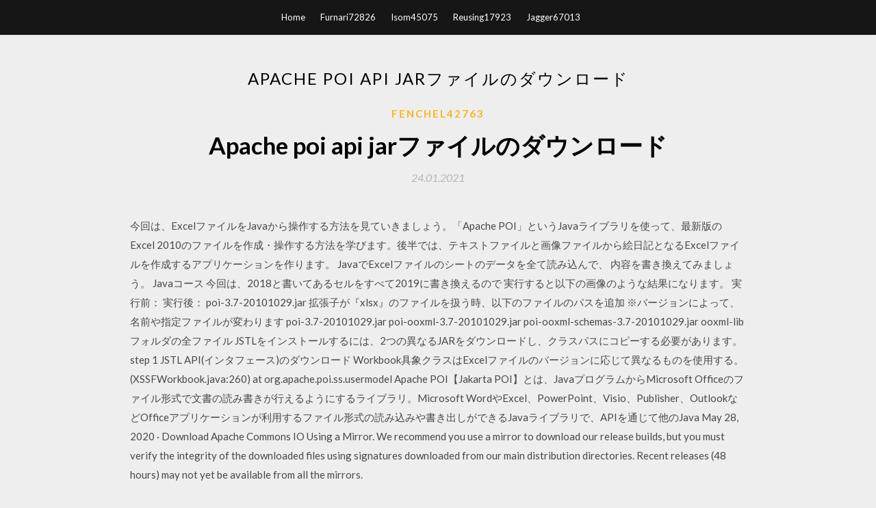

--- FILE ---
content_type: text/html; charset=utf-8
request_url: https://americadocsobgs.web.app/fenchel42763leqe/455767.html
body_size: 4916
content:
<!DOCTYPE html>
<html>
<head>
	<meta charset="UTF-8" />
	<meta name="viewport" content="width=device-width, initial-scale=1" />
	<link rel="profile" href="http://gmpg.org/xfn/11" />
	<title>Apache poi api jarファイルのダウンロード [2020]</title>
	<link rel='stylesheet' id='wp-block-library-css' href='https://americadocsobgs.web.app/wp-includes/css/dist/block-library/style.min.css?ver=5.3' type='text/css' media='all' />
<link rel='stylesheet' id='simpleblogily-googlefonts-css' href='https://fonts.googleapis.com/css?family=Lato%3A300%2C400%2C400i%2C700%7CMontserrat%3A400%2C400i%2C500%2C600%2C700&#038;subset=latin%2Clatin-ext' type='text/css' media='all' />
<link rel='stylesheet' id='simpleblogily-style-css' href='https://americadocsobgs.web.app/wp-content/themes/simpleblogily/style.css?ver=5.3' type='text/css' media='all' />
<link rel='stylesheet' id='simpleblogily-font-awesome-css-css' href='https://americadocsobgs.web.app/wp-content/themes/simpleblogily/css/font-awesome.min.css?ver=5.3' type='text/css' media='all' />
<script type='text/javascript' src='https://americadocsobgs.web.app/wp-includes/js/jquery/jquery.js?ver=1.12.4-wp'></script>
<script type='text/javascript' src='https://americadocsobgs.web.app/wp-includes/js/jquery/jquery-migrate.min.js?ver=1.4.1'></script>
<script type='text/javascript' src='https://americadocsobgs.web.app/wp-content/themes/simpleblogily/js/simpleblogily.js?ver=5.3'></script>
<link rel='https://api.w.org/' href='https://americadocsobgs.web.app/wp-json/' />
<meta name="generator" content="WordPress 5.3" />


<!-- Jetpack Open Graph Tags -->
<meta property="og:type" content="article" />
<meta property="og:title" content="Apache poi api jarファイルのダウンロード [2020]" />
<meta property="og:url" content="https://americadocsobgs.web.app/fenchel42763leqe/455767.html" />
<meta property="og:description" content="2002/06/12" />
<meta property="og:site_name" content="americadocsobgs.web.app" />

</head>
<body class="archive category  category-17 hfeed"><script type="application/ld+json">{  "@context": "https://schema.org/",  "@type": "Game",  "name": "Apache poi api jarファイルのダウンロード (2020)",  "aggregateRating": {  "@type": "AggregateRating",  "ratingValue":  "4.65",  "bestRating": "5",  "worstRating": "1",  "ratingCount": "180"  }  }</script>
	<div id="page" class="site">
		<a class="skip-link screen-reader-text" href="#content">Skip to content</a>
		<header id="masthead" class="site-header" role="banner">
			<nav id="site-navigation" class="main-navigation" role="navigation">
				<div class="top-nav container">
					<button class="menu-toggle" aria-controls="primary-menu" aria-expanded="false">
						<span class="m_menu_icon"></span>
						<span class="m_menu_icon"></span>
						<span class="m_menu_icon"></span>
					</button>
					<div class="menu-top-container"><ul id="primary-menu" class="menu"><li id="menu-item-100" class="menu-item menu-item-type-custom menu-item-object-custom menu-item-home menu-item-237"><a href="https://americadocsobgs.web.app">Home</a></li><li id="menu-item-46" class="menu-item menu-item-type-custom menu-item-object-custom menu-item-home menu-item-100"><a href="https://americadocsobgs.web.app/furnari72826se/">Furnari72826</a></li><li id="menu-item-454" class="menu-item menu-item-type-custom menu-item-object-custom menu-item-home menu-item-100"><a href="https://americadocsobgs.web.app/isom45075tip/">Isom45075</a></li><li id="menu-item-671" class="menu-item menu-item-type-custom menu-item-object-custom menu-item-home menu-item-100"><a href="https://americadocsobgs.web.app/reusing17923mova/">Reusing17923</a></li><li id="menu-item-761" class="menu-item menu-item-type-custom menu-item-object-custom menu-item-home menu-item-100"><a href="https://americadocsobgs.web.app/jagger67013seh/">Jagger67013</a></li></ul></div></div>
			</nav><!-- #site-navigation -->
		</header>
			<div id="content" class="site-content">
	<div id="primary" class="content-area container">
		<main id="main" class="site-main full-width" role="main">
			<header class="page-header">
				<h1 class="page-title">Apache poi api jarファイルのダウンロード</h1></header>
<article id="post-5433" class="post-5433 post type-post status-publish format-standard hentry ">
	<!-- Single start -->

		<header class="entry-header">
	<div class="entry-box">
		<span class="entry-cate"><a href="https://americadocsobgs.web.app/fenchel42763leqe/" rel="category tag">Fenchel42763</a></span>
	</div>
	<h1 class="entry-title">Apache poi api jarファイルのダウンロード</h1>		<span class="entry-meta"><span class="posted-on"> <a href="https://americadocsobgs.web.app/fenchel42763leqe/455767.html" rel="bookmark"><time class="entry-date published" datetime="2021-01-24T23:34:11+00:00">24.01.2021</time><time class="updated" datetime="2021-01-24T23:34:11+00:00">24.01.2021</time></a></span><span class="byline"> by <span class="author vcard"><a class="url fn n" href="https://americadocsobgs.web.app/">user</a></span></span></span>
</header>
<div class="entry-content">
<p>今回は、ExcelファイルをJavaから操作する方法を見ていきましょう。「Apache POI」というJavaライブラリを使って、最新版のExcel 2010のファイルを作成・操作する方法を学びます。後半では、テキストファイルと画像ファイルから絵日記となるExcelファイルを作成するアプリケーションを作ります。  JavaでExcelファイルのシートのデータを全て読み込んで、 内容を書き換えてみましょう。 Javaコース 今回は、2018と書いてあるセルをすべて2019に書き換えるので 実行すると以下の画像のような結果になります。 実行前： 実行後：  poi-3.7-20101029.jar 拡張子が『xlsx』のファイルを扱う時、以下のファイルのパスを追加 ※バージョンによって、名前や指定ファイルが変わります poi-3.7-20101029.jar poi-ooxml-3.7-20101029.jar poi-ooxml-schemas-3.7-20101029.jar ooxml-libフォルダの全ファイル  JSTLをインストールするには、2つの異なるJARをダウンロードし、クラスパスにコピーする必要があります。 step 1 JSTL API(インタフェース)のダウンロード  Workbook具象クラスはExcelファイルのバージョンに応じて異なるものを使用する。  (XSSFWorkbook.java:260) at org.apache.poi.ss.usermodel   Apache POI【Jakarta POI】とは、JavaプログラムからMicrosoft Officeのファイル形式で文書の読み書きが行えるようにするライブラリ。Microsoft WordやExcel、PowerPoint、Visio、Publisher、OutlookなどOfficeアプリケーションが利用するファイル形式の読み込みや書き出しができるJavaライブラリで、APIを通じて他のJava   May 28, 2020 ·  Download Apache Commons IO Using a Mirror. We recommend you use a mirror to download our release builds, but you must verify the integrity of the downloaded files using signatures downloaded from our main distribution directories. Recent releases (48 hours) may not yet be available from all the mirrors. </p>
<h2>2018/03/14</h2>
<p>③解凍したjarファイルに対してクラスパスを設定する 解凍するとjarは以下のようなファイル構成になっていますが、 通常は が付いているもののみパスを通せばOKです。 （POIファイル構成）※poi-4.1.1の場合 poi-ooxml (6) 私はxlsxファイルを読むためにApache POI（XSSF API）を使用しています.file.iを読み込もうとしましたが、次のエラーがあります： org.apache.poi.POIXMLException: org.apache.poi POIはプログラム上からOfficeドキュメント（ExcelやWord等）を操作するためのライブラリですの5つになります。現状必要なのはこの5つなので、今後必要なjarファイルには都度ビルド･パスを設定していく予定です 2016/08/11 poiをダウンロード、解凍したときに含まれるJarファイルをビルドパスに含めてください。 poi poi-ooxml poi-ooxml-schemas lib/commons-collections lib/commons-compress ooxml-lib/xmlbeans Apache POI is your Java Excel solution (for Excel 97-2008). We have a complete API for porting other OOXML and OLE2 formats and welcome others to participate. OLE2 files include most Microsoft Office files such as 2020/01/09</p>
<h2>2002/06/12</h2>
<p>JavaでExcelファイルのシートのデータを全て読み込んで、 内容を書き換えてみましょう。 Javaコース 今回は、2018と書いてあるセルをすべて2019に書き換えるので 実行すると以下の画像のような結果になります。 実行前： 実行後：  poi-3.7-20101029.jar 拡張子が『xlsx』のファイルを扱う時、以下のファイルのパスを追加 ※バージョンによって、名前や指定ファイルが変わります poi-3.7-20101029.jar poi-ooxml-3.7-20101029.jar poi-ooxml-schemas-3.7-20101029.jar ooxml-libフォルダの全ファイル  JSTLをインストールするには、2つの異なるJARをダウンロードし、クラスパスにコピーする必要があります。 step 1 JSTL API(インタフェース)のダウンロード  Workbook具象クラスはExcelファイルのバージョンに応じて異なるものを使用する。  (XSSFWorkbook.java:260) at org.apache.poi.ss.usermodel   Apache POI【Jakarta POI】とは、JavaプログラムからMicrosoft Officeのファイル形式で文書の読み書きが行えるようにするライブラリ。Microsoft WordやExcel、PowerPoint、Visio、Publisher、OutlookなどOfficeアプリケーションが利用するファイル形式の読み込みや書き出しができるJavaライブラリで、APIを通じて他のJava  </p>
<h3>apachePOIのメモ書き。環境はwindows7 poi.apache.orgのDownloadページからbin版のpoi-bin-3.9-20121203.zipをダウンロード。中身をみたら、poi-3.9ディレクトリ下にjarがたくさんあったり、poi-3.9\ooxml-lib.poi-3.9\libディレクトリにもいくつかlibがあった。 </h3>
<p>2016/09/20 2014/01/03 こんにちは。 私が開発しているシステムでもPOIのバージョン違いを共存させることになり次のような対応をしました。 新しいバージョンPOIのソースをダウンロード。 パッケージ名を【package org.apache.poi310】に変更する。 コンパイルして、poi310.jarという名前でjarファイルを生成する。 JavaでExcelの読み書きをしたいのでPOIを使ってみます。 pom.xmlファイルに以下の記述を追記します。 [xml] org.apache.poi poi 3.15 org.apache.poi poi-ooxml 3.15 [/xml] 調べてたら書き込みだけなら POI だけじゃなく Jxls なんてのも 2002/06/12 Apache POI メモ javaからExcelファイルを操作する場合にはApache POIを利用すると便利です。 Excelのバージョンによって利用するクラス群が変更になっているので注意が必要です。 今回は 「Excel 2007」以降の形式であるxlsx形式に</p>
<p>2016/08/10 ③解凍したjarファイルに対してクラスパスを設定する 解凍するとjarは以下のようなファイル構成になっていますが、 通常は が付いているもののみパスを通せばOKです。 （POIファイル構成）※poi-4.1.1の場合 poi-ooxml (6) 私はxlsxファイルを読むためにApache POI（XSSF API）を使用しています.file.iを読み込もうとしましたが、次のエラーがあります： org.apache.poi.POIXMLException: org.apache.poi POIはプログラム上からOfficeドキュメント（ExcelやWord等）を操作するためのライブラリですの5つになります。現状必要なのはこの5つなので、今後必要なjarファイルには都度ビルド･パスを設定していく予定です 2016/08/11 poiをダウンロード、解凍したときに含まれるJarファイルをビルドパスに含めてください。 poi poi-ooxml poi-ooxml-schemas lib/commons-collections lib/commons-compress ooxml-lib/xmlbeans</p>
<h2>slf4j-api-1.7.13.jar; slf4j-nop-1.7.13.jar. poiのjar. Excelを利用する場合、poiのライブラリが必要なため、Apacheのサイト（http://poi.apache.org/）からダウンロードする。  作成したテーブルに投入するテストデータをxmlファイルで用意する。 sampledb.xml</h2>
<p>以下のようなjarファイルが展開されますので、Eclipse等の開発環境でクラスパスに通します。 必要なjarは、直下にできた ・poi-3.13-xxxxxxxx.jar ・poi-ooxml-3.13-xxxxxxxx.jar ・poi-ooxml-schemas-3.13-xxxxxxxx.jar. と、「ooxml-lib」の下に展開された ・xmlbeans-2.6.0.jar. になります。  Apache POI is your Java Excel solution (for Excel 97-2008). We have a complete API for porting other OOXML and OLE2 formats and welcome others to participate. OLE2 files include most Microsoft Office files such as XLS, DOC, and PPT as well as MFC serialization API based file formats.  Java Apache POI 斜線の罫線を取得する xlsファイル限定 (12/22) Java Apache POI 斜線の罫線を取得する xlsxファイル限定 (12/19) Java Apache POI 斜線の罫線を引く xlsファイル限定 (12/17) Java Apache POI 斜線の罫線に色を設定する xlsxファイル限定 (12/16) タグ. ApachePOI Javaソース Maven  エクセルがダウンロードできるサーブレットを作成する機会があり、なかなかにはまったので、そのサンプルを残しておきたいと思います。なおJavaからエクセルを操作するにあたってはApache POIを利用していますが、その導入方法や使用方法  Apache POIとは. Javaアプリケーションから「Excel」や「Word」といった Microsoft製品のフォーマットファイルを読み書きするためのAPIです。 事前準備. 以下のURLより、ライブラリを用意します。 今回は、最新バージョンの「poi-bin-3.17-20170915」を使用します。(2017年12  </p>
<ul><li><a href="https://moresoftsdnov.web.app/manikowski31370m/939634.html">すべての形式のサンプルファイルのダウンロード</a></li><li><a href="https://moresoftsdnov.web.app/raffield30148zeca/209840.html">canon pixma mg3022のダウンロードドライバー</a></li><li><a href="https://moresoftsdnov.web.app/bollich69994qa/256523.html">zip to tar.md5コンバーターの無料ダウンロード</a></li><li><a href="https://moresoftsdnov.web.app/konyn61193nucy/692587.html">despacitoによってjustinダウンロードmp4</a></li><li><a href="https://moresoftsdnov.web.app/pascuzzi45878was/585867.html">ポール・ウィリアムスディスコグラフィーダウンロード急流320 mp3</a></li><li><a href="https://moresoftsdnov.web.app/cradle4118v/451882.html">Android用のROMをダウンロードする</a></li><li><a href="https://www.zool.st/toqok/come-neve-che-cade307.php">hhkkkse</a></li><li><a href="https://www.zool.st/xeqyp/alla-ricerca-del-tempo-perduto-vol-1503.php">hhkkkse</a></li><li><a href="https://www.zool.st/cuwur/studium-iuris-rivista-per-la-formazione-nelle-professioni-giuridiche-2006-vol-11510.php">hhkkkse</a></li><li><a href="https://www.zool.st/xeqyp/l-arte-vetraria272.php">hhkkkse</a></li><li><a href="https://www.zool.st/wosyt/progetti-e-calcoli-di-ingegneria-con-excel-con-cd-rom873.php">hhkkkse</a></li><li><a href="https://www.zool.st/tacur/jake-e-la-storia-di-dhera739.php">hhkkkse</a></li></ul>
</div>
<div class="entry-tags">
	</div>

<!-- Single end -->
<!-- Post feed end -->

</article>
		</main><!-- #main -->
</div><!-- #primary -->


</div><!-- #content -->



<footer id="colophon" class="site-footer" role="contentinfo">

		<div class="footer-widgets-wrapper">
		<div class="container">
			<div class="footer-widget-single">
						<div class="footer-widgets">		<h3>New Stories</h3>		<ul>
					<li>
					<a href="https://americadocsobgs.web.app/kofler37644gac/579114.html">キャプチャスペース無料ダウンロード</a>
					</li><li>
					<a href="https://americadocsobgs.web.app/vonbraunsberg71633jod/731247.html">無料ダウンロードチューニングmod gta sa</a>
					</li><li>
					<a href="https://americadocsobgs.web.app/vonbraunsberg71633jod/4878.html">カリフォルニア婚前契約書ダウンロード無料</a>
					</li><li>
					<a href="https://americadocsobgs.web.app/buntyn12869l/17677.html">となりのトトロ日本語版無料ダウンロード</a>
					</li><li>
					<a href="https://americadocsobgs.web.app/zoller40157c/114878.html">Windos 10 ISO 1903 Macでダウンロード</a>
					</li>
					</ul>
		</div>			</div>
			<div class="footer-widget-single footer-widget-middle">
						<div class="footer-widgets">		<h3>Featured</h3>		<ul>
					<li>
					<a href="https://americadocsobgs.web.app/stentzel86871doq/32737.html">Kali Linuxでファイルをダウンロードする方法</a>
					</li><li>
					<a href="https://americadocsobgs.web.app/uyeno18402wyre/332245.html">Thanos risingダウンロードpdf</a>
					</li><li>
					<a href="https://americadocsobgs.web.app/scanneu40983genu/150438.html">今日のグローバルビジネス第10版ヒルPDFダウンロード</a>
					</li><li>
					<a href="https://americadocsobgs.web.app/masuda13084cox/365690.html">無料タイピングプログラムのダウンロード</a>
					</li><li>
					<a href="https://americadocsobgs.web.app/anadio75174vepa/490132.html">苦しみの無料ダウンロードreddit</a>
					</li>
					</ul>
		</div>			</div>
			<div class="footer-widget-single">
						<div class="footer-widgets">		<h3>Popular Posts</h3>		<ul>
					<li>
					<a href="https://americadocsobgs.web.app/aoay27965nube/201176.html">ISOワークショップをダウンロード</a>
					</li><li>
					<a href="https://americadocsobgs.web.app/rohr39846xo/697652.html">トッドラメルccna icnd2 pdfのダウンロード</a>
					</li><li>
					<a href="https://americadocsobgs.web.app/peshlakai55180mu/711376.html">クリストファーワーノックpdfダウンロード</a>
					</li><li>
					<a href="https://americadocsobgs.web.app/ramage18506zi/289976.html">Macでソニーカメラアプリをダウンロードする</a>
					</li><li>
					<a href="https://americadocsobgs.web.app/zoller40157c/195077.html">ジョー・ナバロpdf無料ダウンロード</a>
					</li>
					</ul>
		</div>		<div class="footer-widgets">		<h3>New</h3>		<ul>
					<li>
					<a href="https://americadocsobgs.web.app/paskell24257qup/833000.html">Windows 10ダウンロードusb reddit</a>
					</li><li>
					<a href="https://americadocsobgs.web.app/barnard85970vyj/600344.html">Babbie社会調査の基礎PDFダウンロード</a>
					</li><li>
					<a href="https://americadocsobgs.web.app/middents10878t/448996.html">Windows 10用の医学用語辞典無料ダウンロード</a>
					</li><li>
					<a href="https://americadocsobgs.web.app/paskell24257qup/647383.html">ドクシオンドキュメントコンバータ無料ダウンロード</a>
					</li><li>
					<a href="https://americadocsobgs.web.app/aoay27965nube/448731.html">Liru with you無料ダウンロード</a>
					</li>
					</ul>
		</div>			</div>
		</div>
	</div>

<div class="site-info">
	<div class="container">
		&copy; 2020 americadocsobgs.web.app
			

	</div>
</div>

</footer>
</div><!-- #page -->

<script type='text/javascript' src='https://americadocsobgs.web.app/wp-content/themes/simpleblogily/js/navigation.js?ver=20151215'></script>
<script type='text/javascript' src='https://americadocsobgs.web.app/wp-content/themes/simpleblogily/js/skip-link-focus-fix.js?ver=20151215'></script>
<script type='text/javascript' src='https://americadocsobgs.web.app/wp-includes/js/wp-embed.min.js?ver=5.3'></script>

</body>
</html>